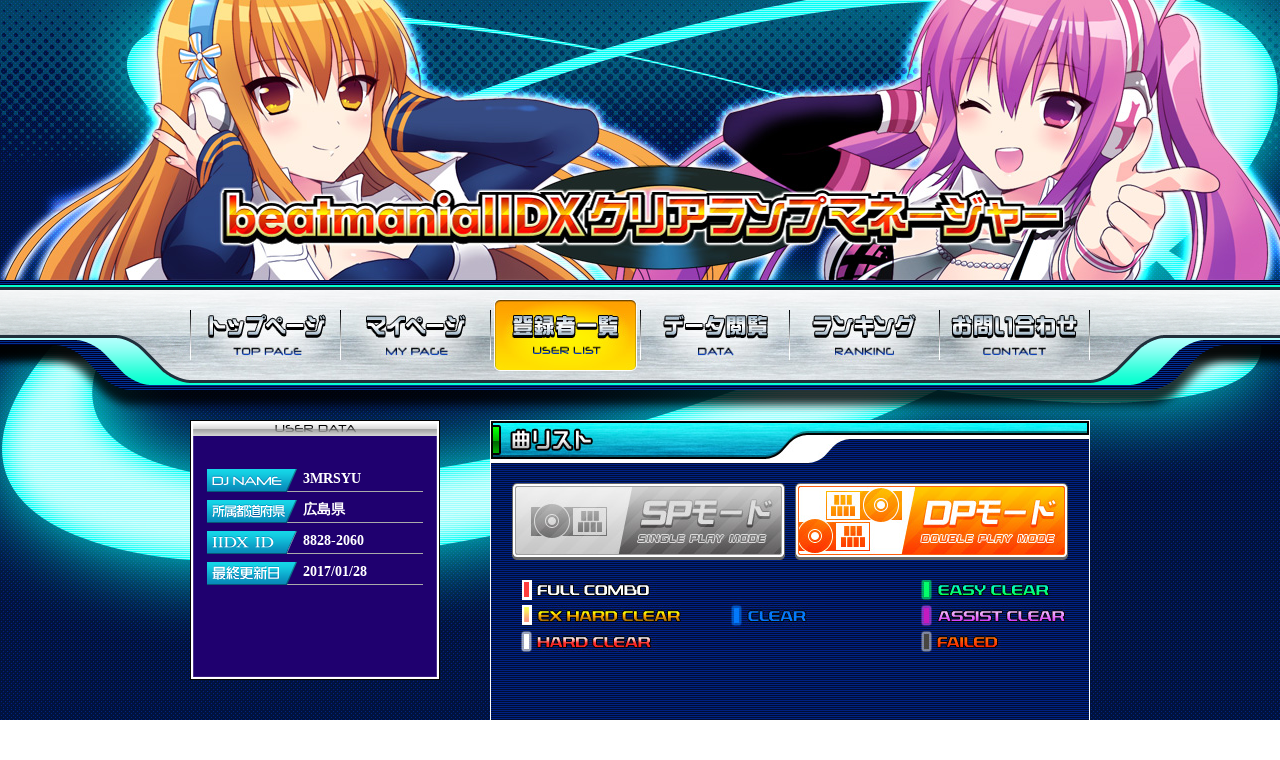

--- FILE ---
content_type: text/html; charset=UTF-8
request_url: https://beatmania-clearlamp.com/djdata/syuuuuuu/dp/
body_size: 1779
content:
<!DOCTYPE html>
<html lang="ja">
<head>
<meta charset="UTF-8">
<meta name="keywords" content="beatmania,IIDX,マネージャー">
<meta name="description" content="beatmaniaIIDXのクリアランプ管理サイトです。">
<meta name="format-detection" content="telephone=no">

<meta name="twitter:card" content="summary">
<meta name="twitter:site" content="@IIDX_clearlamp">
<meta name="twitter:title" content="beatmaniaIIDXクリアランプマネージャー">
<meta name="twitter:description" content="beatmaniaIIDXのクリアランプ管理サイトです。">
<meta name="twitter:image" content="http://beatmania-clearlamp.com/common/img/twitter_card.png">

<title>DJ 3MRSYU | beatmaniaIIDXクリアランプマネージャー</title>
<meta name="twitter:title" content="DJ 3MRSYU | beatmaniaIIDXクリアランプマネージャー"><script type="text/javascript" src="/common/js/jquery.js"></script>
<script type="text/javascript" src="/common/js/lightbox/js/lightbox.js"></script>
<script type="text/javascript" src="/common/js/common.js?version=20191119"></script>
<!--[if lte IE 8]>
<script type="text/javascript" src="/common/js/html5.js"></script>
<![endif]-->
<link rel="shortcut icon" href="/common/img/favicon.ico" type="image/gif">
<link rel="stylesheet" type="text/css" href="/common/js/lightbox/css/lightbox.css">
<link rel="stylesheet" type="text/css" href="/common/css/reset.css">
<link rel="stylesheet" type="text/css" href="/common/css/default.css">
<link rel="stylesheet" type="text/css" href="/common/css/common.css?version=20191120">

<!-- Google tag (gtag.js) -->
<script async src="https://www.googletagmanager.com/gtag/js?id=G-NTGKJXV98Q"></script>
<script>
  window.dataLayer = window.dataLayer || [];
  function gtag(){dataLayer.push(arguments);}
  gtag('js', new Date());

  gtag('config', 'G-NTGKJXV98Q');
</script>

</head>
<body id="data">
<div id="page">
	<div id="container">
		<header>
			<div class="logo">beatmaniaIIDXクリアランプマネージャー</div>			<nav>
				<ul class="clearfix">
				    <li class="index"><a href="/">トップページ</a></li>
				    				    <li class="mypage"><a href="#">マイページ</a></li>				    <li class="data"><a href="/djdata/">登録者一覧</a></li>
				    <li class="musicdata"><a href="/musicdata/">データ閲覧</a></li>
				    <li class="ranking"><a href="/ranking/">ランキング</a></li>
				    <li class="contact"><a href="/contact/">お問い合わせ</a></li>
				</ul>
			</nav>
		</header>
				<div id="wrapper" class="clearfix">
			<aside>
								<div id="login" class="inspection">
					<h3><img src="/common/img/head_login.png" alt="USER DATA"></h3>
					<dl class="djname clearfix">
						<dt><img src="/common/img/head_login-name.png" alt="DJ NAME"></dt>
						<dd>3MRSYU</dd>
						
					</dl>
					<dl class="prefectures clearfix">
						<dt><img src="/common/img/head_login-prefectures.png" alt="所属都道府県"></dt>
						<dd>広島県</dd>
					</dl>
					<dl class="iidxId clearfix">
					    <dt><img src="/common/img/head_login-iidxid.png" alt="IIDX ID"></dt>
						<dd>8828-2060</dd>
					</dl>
					<dl class="lastupdate clearfix">
					    <dt><img src="/common/img/head_login-lastupdate.png" alt="最終更新日"></dt>
						<dd>2017/01/28</dd>
					</dl>
				</div>

			</aside>
			<div id="main">
				<div id="layout">
					<h1><img src="/common/img/head_data.jpg" alt="曲リスト"></h1>
					<div class="sample"><img src="/common/img/pic_mypage-sample.jpg" alt=""></div>
					
					<div id="playChange" class="dp">
	<div class="sp"><a href="/djdata/syuuuuuu/sp/"><img src="/common/img/btn_mypage-sp.jpg" alt="SPモード" class="jshover"></a></div>
<div class="dp"><img src="/common/img/btn_mypage-dp_on.jpg" alt="DPモード"></div></div>

<div class="fcSample"><img src="/common/img/sample_fc.gif" alt=""></div>
<div class="exSample"><img src="/common/img/sample_ex.gif" alt=""></div>

	<div class="advertise">
		<script type="text/javascript"><!--
		google_ad_client = "ca-pub-2711536625630516";
		/* クリアランプマネージャー用（468px） */
		google_ad_slot = "7368303936";
		google_ad_width = 468;
		google_ad_height = 60;
		//-->
		</script>
		<script type="text/javascript"
		src="http://pagead2.googlesyndication.com/pagead/show_ads.js">
		</script>
	</div>

					
				</div>
			</div>
		</div>
						<footer>
			<div class="fixed">
								
			</div>
			<nav>
				<ul class="clearfix">
				    <li><a href="/">トップ</a></li>
				    <li><a href="/djdata/">登録者一覧</a></li>
				    <li><a href="/ranking/">ランキング</a></li>
				    <li><a href="/contact/">お問い合わせ</a></li>
				    <!--li><a href="/reminder/">パスワード再発行</a></li-->
				    <li><a href="/remove/">アカウント削除</a></li>
				    <li><a href="/terms/">利用規約</a></li>
				</ul>
			</nav>
			<div class="layout">
				<small><img src="/common/img/txt_footer.png" alt="Copyright(C)?2012?BeatmaniaIIDXクリアランプマネージャー?All?Rights?Reserved."></small>
			</div>
		</footer>
	</div>
</div>
</body>
</html>

--- FILE ---
content_type: text/css
request_url: https://beatmania-clearlamp.com/common/css/reset.css
body_size: 862
content:
@charset "Shift-JIS";
/*------------------------------------------------------------------------------
	Reset Default CSS
------------------------------------------------------------------------------*/

/*
YUI Reset.css
Copyright (c) 2008, Yahoo! Inc. All rights reserved.
Code licensed under the BSD License:
http://developer.yahoo.net/yui/license.txt
version: 2.5.2
*/
html {
	color: #444;
	background: #fff;
}
body,
div,
dl, dt, dd, ul, ol, li,
h1, h2, h3, h4, h5, h6,
pre, code,
form, fieldset, legend, input, textarea,
p, blockquote,
th, td {
	margin: 0;
	padding: 0;
}
table {
	border-collapse: collapse;
	border-spacing: 0;
}
fieldset, img {	border: 0;}
address, caption, cite, code, dfn, th, var {
	font-style: normal;
	font-weight: normal;
}
em, strong {
	font-style: normal;
	font-weight: bold;
}
li {	list-style: none;}
caption, th {	text-align: left;}
h1, h2, h3, h4, h5, h6 {
	font-weight: normal;
	font-size: 100%;
}
q:before, q:after {	content: '';}
abbr, acronym {
	border: 0;
	font-variant: normal;
}
/* to preserve line-height and selector appearance */
sup {	vertical-align: text-top;}
sub {	vertical-align: text-bottom;}
input, textarea, select {
	font-family: inherit;
	font-weight: inherit;
	font-size: inherit;
}
/*to enable resizing for IE*/
input, textarea, select {	*font-size: 100%;}
/*because legend doesn't inherit in IE */
legend {	color: #000;}


/*
YUI fonts.css
Copyright (c) 2008, Yahoo! Inc. All rights reserved.
Code licensed under the BSD License:
http://developer.yahoo.net/yui/license.txt
version: 2.5.2
*/
/**
 * Percents could work for IE, but for backCompat purposes, we are using keywords.
 * x-small is for IE6/7 quirks mode.
 */
body {
	font: 13px/1.616 ',l,r ,ofSfVfbfN', arial, helvetica, clean, sans-serif;
	*font-size: small;
	*font: x-small;
}
table {
	font-size: inherit;
	font: 100%;
}
/**
 * Bump up IE to get to 13px equivalent
 */
pre, code, kbd, samp, tt {
	line-height: 100%;
	font-family: monospace;
	*font-size: 108%;
}


--- FILE ---
content_type: text/css
request_url: https://beatmania-clearlamp.com/common/css/common.css?version=20191120
body_size: 9608
content:
@charset "UTF-8";

/* ************************************************ */
/*                      新要素						*/
/* ************************************************ */

header,footer,nav,section,articel,aside,hgroup,section {
	display: block;
}


/* ************************************************ */
/*                      クラス						*/
/* ************************************************ */

.clr{	clear: both;}
.clearfix:after{
	display: block;
	clear: both;
	height: 0;
	content: "";
}
* html .clearfix { display: inline-block; }
/* no ie mac \*/
* html .clearfix { height: 1%; }
.clearfix { display: block; }
/* */
*:first-child+html .clearfix { min-height: 1px; }



/* ************************************************ */
/*                     common                       */
/* ************************************************ */

body {	background: url(/common/img/bg_body.png) left top repeat;}
#page {	background: url(/common/img/bg_page.png) left bottom repeat-x;}
#container {	background: url(/common/img/bg_container.jpg) center top no-repeat;}
header {
	margin-bottom: 5px;
	height: 415px;
	background: url(/common/img/bg_header.png) 0 280px repeat-x;
}
header h1,
header .logo {
	margin: 0 auto;
	width: 900px;
	height: 280px;
	background: url(/common/img/head_header.jpg) left top no-repeat;
	text-indent: -99999em;
}
header nav {
	height: 135px;
	background: url(/common/img/bg_nav.png) center top no-repeat;
}
header nav ul {
	margin: 0 auto;
	padding-top: 10px;
	width: 900px;
}
header nav ul li {
	float: left;
	width: 150px;
	height: 90px;
	text-indent: -99999em;
}
header nav ul li.index 		{	background: url(/common/img/nav_top_on.jpg) left top no-repeat;}
header nav ul li.mypage 	{	background: url(/common/img/nav_mypage_on.jpg) left top no-repeat;}
header nav ul li.data		{	background: url(/common/img/nav_data_on.jpg) left top no-repeat;}
header nav ul li.musicdata	{	background: url(/common/img/nav_musicdata_on.jpg) left top no-repeat;}
header nav ul li.ranking 	{	background: url(/common/img/nav_ranking_on.jpg) left top no-repeat;} /* 実装まで */
header nav ul li.contact 	{	background: url(/common/img/nav_contact_on.jpg) left top no-repeat;}
header nav ul li a {
	width: 150px;
	height: 90px;
	display: block;
}
header nav ul li.index a	{	background: url(/common/img/nav_top.jpg) left top no-repeat;}
header nav ul li.mypage a	{	background: url(/common/img/nav_mypage.jpg) left top no-repeat;}
header nav ul li.data a		{	background: url(/common/img/nav_data.jpg) left top no-repeat;}
header nav ul li.musicdata a{	background: url(/common/img/nav_musicdata.jpg) left top no-repeat;}
header nav ul li.ranking a 	{	background: url(/common/img/nav_ranking.jpg) left top no-repeat;}
header nav ul li.contact a	{	background: url(/common/img/nav_contact.jpg) left top no-repeat;}
header nav ul li a:hover {	background: none;}
#index nav ul li.index a,
#mypage nav ul li.mypage a,
#data nav ul li.data a,
#musicdata nav ul li.musicdata a,
#ranking nav ul li.ranking a,
#contact nav ul li.contact a {	background: none;}

/* 管理者用リンク */
#adminLink {
	padding: 5px 10px;
	border-radius: 5px;
	-webkit-border-radius: 5px;
	-moz-border-radius: 5px;
	display: inline-block;
	position: absolute;
	top: 5px;
	right: 5px;
	color: #fff;
	background-color: #000;
	font-size: 12px;
	text-decoration: none;
	opacity: 0.9;
}
#wrapper {
	margin: 0 auto;
	width: 900px;
}
#wrapper #main {
	float: right;
	width: 600px;
}
#wrapper aside {
	float: left;
	width: 250px;
}
#wrapper aside #entry {
	margin-bottom: 30px;
	position: relative;
	height: 305px;
	background: url(/common/img/bg_entry.png) left top no-repeat;
}
#wrapper aside #entry .newEntry h4 {
	position: absolute;
	top: 38px;
	left: 16px;
}
#wrapper aside #entry .newEntry a.btn {
	display: block;
	position: absolute;
	top: 63px;
	left: 17px;
}
#wrapper aside #entry .login h4 {
	position: absolute;
	top: 130px;
	left: 17px;
}
#wrapper aside #entry .login .inputId p {
	position: absolute;
	top: 168px;
	left: 33px;
}
#wrapper aside #entry .login .inputId input {
	border: 1px solid #abadb3;
	display: block;
	position: absolute;
	top: 164px;
	left: 100px;
	width: 115px;
	height: 20px;
}
#wrapper aside #entry .login .inputPw p {
	position: absolute;
	top: 200px;
	left: 33px;
}
#wrapper aside #entry .login .inputPw input {
	border: 1px solid #abadb3;
	display: block;
	position: absolute;
	top: 196px;
	left: 100px;
	width: 115px;
	height: 20px;
}
#wrapper aside #entry .login input.btn{
	display: block;
	position: absolute;
	top: 239px;
	left: 17px;
}
#wrapper aside #entry .login .reminder {
	position: absolute;
	top: 280px;
	left: 58px;
	font-size: 12px;
}
#wrapper aside #entry .login .reminder a {	color: #fff;}
#wrapper aside #login {
	margin-bottom: 30px;
	padding-bottom: 30px;
	position: relative;
	min-height: 230px;
	background: url(/common/img/bg_login.png) left bottom no-repeat;
}
#wrapper aside #login.inspection {	background: url(/common/img/bg_login-inspection.png) left bottom no-repeat;}
#wrapper aside #login h3 {	margin-bottom: 30px;}
#wrapper aside #login dl {
	padding: 0 0 8px 17px;
	width: 216px;
	height: 23px;
}
#wrapper aside #login dl dt {
	float: left;
	width: 90px;
}
#wrapper aside #login dl dd {
	padding: 2px 0 0 6px;
	border-bottom: 1px solid #aaa;
	float: right;
	width: 120px;
	height: 20px;
	color: #fff;
	font-weight: bold;
	font-size: 14px;
}
#wrapper aside #login .csv {
	margin: 0;
	padding: 22px 0 11px 17px;
	height: 28px;
}
#wrapper aside #login .config {
	margin: 0;
	padding: 0 0 11px 17px;
	height: 28px;
}
#wrapper aside #login .twitter a {
	color: #fff;
	text-decoration: none;
}
#wrapper aside #login .twitter a:hover {	text-decoration: underline;}
#wrapper aside #login #stageId {	display: none;}
#wrapper aside #login .logout {
	margin: 0;
	padding: 0 0 2px 17px;
	height: 28px;
}
#wrapper aside #rivalList {
	margin-bottom: 30px;
	position: relative;
	min-height: 50px;
	background: url(/common/img/bg_rival.png) left bottom no-repeat;
}
#wrapper aside #rivalList h3 {	margin-bottom: 20px;}
#wrapper aside #rivalList ul {
	padding: 0 17px 30px;
}
#wrapper aside #rivalList ul li {	margin-bottom: 2px;}
#wrapper aside #rivalList ul li a {
	padding: 6px 25px 0 44px;
	display: block;
	color: #fff;
	width: 147px;
	height: 22px;
	background: url(/common/img/bg_rival-list.png) left top no-repeat;
	font-weight: bold;
	font-size: 14px;
	text-decoration: none;
}
#wrapper aside #rivalList ul li a:hover {	background: url(/common/img/bg_rival-list_on.png) left top no-repeat;}
#wrapper aside #rivalList #compareFunction {	display: none;}
#wrapper aside .banner {	margin-bottom: 20px;}
footer {
	padding-top: 35px;
	background: url(/common/img/bg_footer.png) left 65px repeat-x;
}
footer .fixed {
	padding: 6px 20px;
	border-top: 1px solid #fff;
	display: none;
	position: fixed;
	bottom: 0;
	left: 0;
	width: 100%;
	height: 16px;
 	color: #fff;
 	overflow: hidden;
	background: -moz-linear-gradient(center top, #000,#888);
	background: -webkit-gradient(linear, center top, center bottom, from(#000),to(#888));
	text-shadow: 2px 2px 3px #ccc;
	z-index: 99;
}
footer .fixed .entry li {
	display: none;
	position: relative;
	left: 2000px;
}
footer .fixed .item h4 {	font-weight: bold;}
footer .update .itemList {	width: 1000px;}
footer .fixed .itemList span {	margin-right: 10px;}
footer .fixed .itemList a {	color: #fff;}
footer .news h4 {
	color: #fff881;
	width: 150px;
}
footer .news .itemList {	margin: -1.2em 0 0 150px;}
footer .update h4 {
	color: #ffa2a9;
	width: 250px;
}
footer .update .itemList {	margin: -1.2em 0 0 250px;}

	


footer nav {
	margin: 0 auto;
	width: 900px;
	height: 30px;
}
footer nav ul {	padding-left: 96px;}
footer nav ul li {
	margin-right: 20px;
	padding-right: 20px;
	border-right: 1px solid #fff;
	float: left;
}
footer nav ul li:last-child {
	padding: 0;
	border: none;
}
footer nav ul li a {	color: #fff;}
footer nav ul li a:link,
footer nav ul li a:visited {	text-decoration: none;}
footer nav ul li a:hover {	text-decoration: underline;}
footer .layout {	background: url(/common/img/bg_footer-layout.png) center top no-repeat;}
footer .layout small {
	margin: 0 auto;
	display: block;
	width: 900px;
	height: 69px;
}

/* ************************************************ */
/*                     index	                    */
/* ************************************************ */

#index #main #count {
	margin-bottom: 10px;
	position: relative;
	height: 40px;
	background: url(/img/bg_count.png) left top no-repeat;
}
#index #main #count h2 {
	position: absolute;
	top: 10px;
	left: 25px;
}
#index #main #count p {
	position: absolute;
	top: 3px;
	left: 160px;
	width: 100px;
	height: 22px;
	color: #ffba00;
	font-weight: bold;
	font-size: 20px;
	text-align: right;
}
#index #main #count p img {	vertical-align: -5px;}
#index #main #count ul.social .tw {
	position: absolute;
	top: 10px;
	left: 352px;
}
#index #main #count ul.social .fb {
	position: absolute;
	top: 10px;
	left: 463px;
}
#index #main #about {
	margin-bottom: 30px;
	background: url(/img/bg_about.png) left bottom no-repeat;
}
#index #main #about a {	color: #ffd52e;}
#index #main #about p {
	padding: 25px 35px 35px;
 	line-height: 2;
 	color: #fff;
 	font-size: 14px;
}
#index #main #about p em {	color: #68d2fe;}
#index #main #history {
	margin-bottom: 30px;
	position: relative;
	height: 252px;
	background: url(/img/bg_history.jpg) left bottom no-repeat;
}
#index #main #history h2 {	margin-bottom: 16px;}
#index #main #history .line {
	margin: 0 auto;
	padding-top: 14px;
	width: 556px;
	height: 136px;
 	background-color: #000e38;
 	overflow-y: scroll;
}
#index #main #history .line ul {	padding: 14px 20px 0;}
#index #main #history .line ul li {
  	line-height: 2;
	color: #fff;
 	font-size: 14px;
}
#index #main #history .line ul li.new {
	color: #ff4267;
	font-weight: bold;
}
#index #main #history .line dl {
	padding: 0 20px;
  	line-height: 2;
	color: #fff;
 	font-size: 14px;
}
.clearfix:after{
	display: block;
	clear: both;
	height: 0;
	content: "";
}
* html #index #main #history .line dl { display: inline-block; }
/* no ie mac \*/
* html #index #main #history .line dl { height: 1%; }
#index #main #history .line dl { display: block; }
/* */
*:first-child+html #index #main #history .line dl { min-height: 1px; }
#index #main #history .line dl.new {
	color: #ff4267;
	font-weight: bold;
}
#index #main #history .line dl dt {
	float: left;
	width: 75px;
}
#index #main #history .line dl dd {
	float: left;
	width: 424px;
}
#index #main #history .line dl.new dt {	width: 90px;}
#index #main #history .line dl.new dd {	width: 409px;}
#index #main #history .line ul li a,
#index #main #history .line dl dd a {	color: #ffb821;}
#index #main #twitter {	margin-bottom: 30px;}

/* ************************************************ */
/*                     entry	                    */
/* ************************************************ */

#entry #wrapper {
	margin-bottom: 350px;
	width: 600px;
	font-size: 0;
}
#entry #wrapper form {
	padding: 29px 0 34px;
 	color: #fff;
	background: url(/common/img/bg_form.png) left bottom no-repeat;
}
#entry #wrapper dl {
	padding: 0 158px 15px 34px;
	font-size: 14px;
}
#entry #wrapper dl dt {
	padding-top: 5px;
	float: left;
	width: 120px;
	font-weight: bold;
}
#entry #wrapper dl dd {
	float: right;
	width: 284px;
}
#entry #wrapper dl dd input {
	margin-bottom: 5px;
	border: 1px solid #dbdfe6;
	border-radius: 3px;
	display: block;
	width: 282px;
	height: 24px;
 	color: #000;
}
#entry #wrapper dl dd .attention { 	font-size: 12px;}
#entry #wrapper dl dd .error {
	margin-bottom: 5px;
	display: block;
 	color: #f00;
 	font-weight: bold;
 	font-size: 12px;
}
#entry #wrapper p {
	margin: 0 auto;
	padding-top: 20px;
	border-top: 1px dotted #fff;
	width: 532px;
	text-align: center;
}
#entry #wrapper p span {
	margin-bottom: 20px;
	display: block;
	font-size: 12px;
	
}
#entry #wrapper .complete {
	padding: 50px 0;
	line-height: 1.616;
	font-size: 16px;
	text-align: center;
}
#entry #wrapper .complete a {	color: #ffb821;}
#entry #wrapper a {	color: #ffb821;}










/* ************************************************ */
/*                     config	                    */
/* ************************************************ */

#config #wrapper {
	margin-bottom: 350px;
	width: 600px;
	font-size: 0;
}
#config #wrapper .login {
	padding: 0;
	border: none;
	font-size: 12px;
}
#config #wrapper form {
	padding: 29px 0 34px;
 	color: #fff;
	background: url(/common/img/bg_form.png) left bottom no-repeat;
}
#config #wrapper dl {
	padding: 0 158px 15px 34px;
	font-size: 14px;
}
#config #wrapper dl dt {
	padding-top: 5px;
	float: left;
	width: 120px;
	font-weight: bold;
}
#config #wrapper dl dd {
	float: right;
	width: 284px;
}
#config #wrapper dl.long {
	padding-right: 58px;
	line-height: 1.616;
}
#config #wrapper dl.long dd {	width: 384px;}
#config #wrapper dl dd .iidxid {
	margin-bottom: 5px;
	padding: 3px;
	width: 60px;
}
#config #wrapper dl dd input.txt {
	margin-bottom: 5px;
	border: 1px solid #dbdfe6;
	border-radius: 3px;
	display: block;
	width: 282px;
	height: 24px;
 	color: #000;
}#config #wrapper dl.folder dd label {
	display: inline-block;
	width: 30px;
}
#config #wrapper dl.folder dd label.normal {
	display: inline-block;
	color: #0ed5f3;
	width: 100px;
}
#config #wrapper dl.folder dd label.hyper {
	display: inline-block;
	color: #fcbb3f;
	width: 100px;
}
#config #wrapper dl.folder dd label.another {
	display: inline-block;
	color: #e80342;
	width: 100px;
}
#config #wrapper dl.folder dd label.fc {
	display: inline-block;
	width: 100px;
}
#config #wrapper dl.folder dd .line02 {
	position: relative;
	top: 12px;
	vertical-align: top;
}
#config #wrapper dl dd .attention { 	font-size: 12px;}
#config #wrapper dl dd .error {
	margin-bottom: 5px;
	display: block;
 	color: #f00;
 	font-weight: bold;
 	font-size: 12px;
}
#config #wrapper dl.twitter {	position: relative;}
#config #wrapper dl.twitter select {
	padding: 5px;
	border: none;
	border-radius: 3px;
	position: absolute;
	top: -1px;
	right: 75px;
	font-size: 12px;
}
#config #wrapper dl.rival dd .person .remove {
	margin-left: 5px;
	padding: 2px;
}
#config #wrapper dl dd .stageAchieve {	padding-left: 10px;}
#config #wrapper dl.sync {	margin-bottom: 20px;}
#config #wrapper dl.rival dd input.searchTerm {	padding: 3px;}
#config #wrapper dl.rival dd input.btn {	padding: 2px;}
#config #wrapper dl.rival dd .searchResult {
	margin-top: 5px;
	padding: 5px;
	display: none;
	width: 330px;
	height: 140px;
	line-height: 1.5;
	overflow-y: scroll;
 	color: #000;
	background: #fff;
}
#config #wrapper dl.rival dd .searchResult a {	color: #ef7419;}


#config #wrapper p {
	margin: 0 auto;
	padding-top: 30px;
	border-top: 1px dotted #fff;
	width: 532px;
	text-align: center;
}
#config #wrapper a {	color: #ffb821;}
#config #wrapper .complete {
	padding: 50px 0;
	line-height: 1.616;
	font-size: 16px;
	text-align: center;
}
#config #wrapper .complete a {	color: #ffb821;}



/* ************************************************ */
/*                     mypage	                    */
/* ************************************************ */
#mypage #container {	background: url(/common/img/bg_container_02.jpg) center top no-repeat;}
#mypage header .logo {	background: url(/common/img/head_header_02.jpg) left top no-repeat;}
#mypage #wrapper {	margin-bottom: 200px;}
#mypage #wrapper #main {	background: url(/common/img/bg_data.png) left top repeat-y;}
#mypage #wrapper #main #layout {
	min-height: 400px;
	position: relative;
	padding-bottom: 45px;
	background: url(/common/img/bg_data-bot.jpg) left bottom no-repeat;
}
#mypage #wrapper #main #layout .sample {
	margin-bottom: 19px;
	padding: 114px 0 0 23px;
}
#mypage #wrapper #main #layout .twitter {
	position: absolute;
	top: 32px;
	left: 506px;
	width: 70px;
	height: 25px;
}
#mypage #wrapper #main #layout .fcSample {
	position: absolute;
	top: 160px;
	left: 32px;
}
#mypage #wrapper #main #layout .exSample {
	position: absolute;
	top: 185px;
	left: 32px;
}
#mypage #wrapper #main #layout .advertise {
	position: absolute;
	bottom: -80px;
	left: 0;
	width: 600px;
	height: 60px;
}
#mypage #wrapper #main #layout #playChange .sp {
	position: absolute;
	top: 63px;
	left: 22px;
}
#mypage #wrapper #main #layout #playChange .dp {
	position: absolute;
	top: 63px;
	left: 305px;
}
#mypage #wrapper #main #layout h2 {
	margin: 4px 0 0 23px;
	width: 555px;
	cursor: pointer;
}
#mypage #wrapper #main #layout .list {
	margin-left: 23px;
	padding: 20px 0 20px 21px;
	display: none;
	position: relative;
	width: 535px;
	color: #fff;
	background-color: #000;
}
#mypage #wrapper #main #layout .list .statistics {
	position: absolute;
	top: 20px;
	left: -140px;
	border-collapse:collapse;
	border: 1px solid #fff;
	background-color: #1b2339;
	width: 140px;
	z-index: 99;
}
#mypage #wrapper #main #layout .list .statistics th {
	padding: 4px 2px 2px 4px;
	border: 1px dotted #999;
	vertical-align:top;
	color: #fff;
	background-color:#00123e;
	font-weight: bold;
	text-align: center;
	white-space: nowrap;
}
#mypage #wrapper #main #layout .list .statistics tr:nth-of-type(1) th { 	color:#429dfb;}
#mypage #wrapper #main #layout .list .statistics tr:nth-of-type(2) th { 	color:#ffec15;}
#mypage #wrapper #main #layout .list .statistics tr:nth-of-type(3) th { 	color:#fff;}
#mypage #wrapper #main #layout .list .statistics tr:nth-of-type(4) th { 	color:#fb6a22;}
#mypage #wrapper #main #layout .list .statistics tr:nth-of-type(5) th { 	color:#00ff69;}
#mypage #wrapper #main #layout .list .statistics tr:nth-of-type(6) th { 	color:#fc4ee5;}
#mypage #wrapper #main #layout .list .statistics tr:nth-of-type(7) th { 	color:#bac2ff;}
#mypage #wrapper #main #layout .list .statistics tr:nth-of-type(8) th { 	color:#8b91a2;}
#mypage #wrapper #main #layout .list .statistics td {
	padding: 4px 10px;
	border: 1px dotted #999;
	width: 20px;
	color: #fff;
	text-align: center;
}


#mypage #wrapper #main #layout .rivalData {
	border: 1px solid #fff;
	border-collapse:collapse;
	position: absolute;
	top: 20px;
	left: -249px;
	background-color: #1b2339;
	width: 250px;
	z-index: 100;
}
#mypage #wrapper #main #layout .rivalData th {
	padding: 4px 2px 2px 4px;
	border: 1px dotted #999;
	vertical-align:top;
	color: #000;
	background: -moz-linear-gradient(center top, #fff,#eee);
	background: -webkit-gradient(linear, center top, center bottom, from(#ddd),to(#fff));
	font-weight: bold;
	text-align: left;
	white-space: nowrap;
}
#mypage #wrapper #main #layout .rivalData td {
	padding: 4px 10px;
	border: 1px dotted #999;
	width: 45%;
	color: #fff;
	text-align: left;
}
#mypage #wrapper #main #layout .rivalData td span {	font-weight: bold;}
#mypage #wrapper #main #layout .rivalData td .fc { 	color:#429dfb;}
#mypage #wrapper #main #layout .rivalData td .ex { 	color:#ffec15;}
#mypage #wrapper #main #layout .rivalData td .ha { 	color:#fff;}
#mypage #wrapper #main #layout .rivalData td .cl { 	color:#fb6a22;}
#mypage #wrapper #main #layout .rivalData td .ea { 	color:#00ff69;}
#mypage #wrapper #main #layout .rivalData td .as { 	color:#fc4ee5;}
#mypage #wrapper #main #layout .rivalData td .fa { 	color:#bac2ff;}
#mypage #wrapper #main #layout .rivalData td .no { 	color:#8b91a2;}





#mypage #wrapper #main #layout .list dl.clearfix:after{
	display: block;
	clear: both;
	height: 0;
	content: "";
}
* html #mypage #wrapper #main #layout .list dl.clearfix { display: inline-block; }
/* no ie mac \*/
* html #mypage #wrapper #main #layout .list dl.clearfix { height: 1%; }
.clearfix { display: block; }
/* */
*:first-child+html #mypage #wrapper #main #layout .list dl.clearfix { min-height: 1px; }
#mypage #wrapper #main #layout .list dl {
	margin-bottom: 3px;
	width: 534px;
	height: 30px;
	overflow: hidden;
	background: url(/common/img/bg_mypage-music.png) left top no-repeat;
}
#mypage #wrapper #main #layout .list dl dt {
	float: left;
	width: 14px;
	height: 21px;
 	background-position: 1px 1px;
 	background-repeat: no-repeat;
 	text-indent: -99999em;
}
#mypage #wrapper #main #layout .list dl dt.FC {	background-image: url(/common/img/bg_mypage-lamp-fc.gif);}
#mypage #wrapper #main #layout .list dl dt.EX {	background-image: url(/common/img/bg_mypage-lamp-ex.gif);}
#mypage #wrapper #main #layout .list dl dt.H {	background-image: url(/common/img/bg_mypage-lamp-h.png);}
#mypage #wrapper #main #layout .list dl dt.C {	background-image: url(/common/img/bg_mypage-lamp-c_n.png);}
#mypage #wrapper #main #layout .list dl dt.E {	background-image: url(/common/img/bg_mypage-lamp-e.png);}
#mypage #wrapper #main #layout .list dl dt.A {	background-image: url(/common/img/bg_mypage-lamp-a.png);}
#mypage #wrapper #main #layout .list dl dt.F {	background-image: url(/common/img/bg_mypage-lamp-f.png);}
#mypage #wrapper #main #layout .list dl dt.NO {	background: none;}
#mypage #wrapper #main #layout .list dl dd.level {
	float: left;
	width: 35px;
	height: 23px;
 	background-position: 0 7px;
 	background-repeat: no-repeat;
 	text-indent: -99999em;
}
#mypage #wrapper #main #layout .list dl.beginner dd.l1 {	background-image: url(/common/img/txt_mypage-beginner-l01.png);}
#mypage #wrapper #main #layout .list dl.beginner dd.l2 {	background-image: url(/common/img/txt_mypage-beginner-l02.png);}
#mypage #wrapper #main #layout .list dl.beginner dd.l3 {	background-image: url(/common/img/txt_mypage-beginner-l03.png);}
#mypage #wrapper #main #layout .list dl.beginner dd.l4 {	background-image: url(/common/img/txt_mypage-beginner-l04.png);}
#mypage #wrapper #main #layout .list dl.normal dd.l1 {	background-image: url(/common/img/txt_mypage-normal-l01.png);}
#mypage #wrapper #main #layout .list dl.normal dd.l2 {	background-image: url(/common/img/txt_mypage-normal-l02.png);}
#mypage #wrapper #main #layout .list dl.normal dd.l3 {	background-image: url(/common/img/txt_mypage-normal-l03.png);}
#mypage #wrapper #main #layout .list dl.normal dd.l4 {	background-image: url(/common/img/txt_mypage-normal-l04.png);}
#mypage #wrapper #main #layout .list dl.normal dd.l5 {	background-image: url(/common/img/txt_mypage-normal-l05.png);}
#mypage #wrapper #main #layout .list dl.normal dd.l6 {	background-image: url(/common/img/txt_mypage-normal-l06.png);}
#mypage #wrapper #main #layout .list dl.normal dd.l7 {	background-image: url(/common/img/txt_mypage-normal-l07.png);}
#mypage #wrapper #main #layout .list dl.normal dd.l8 {	background-image: url(/common/img/txt_mypage-normal-l08.png);}
#mypage #wrapper #main #layout .list dl.normal dd.l9 {	background-image: url(/common/img/txt_mypage-normal-l09.png);}
#mypage #wrapper #main #layout .list dl.normal dd.l10 {	background-image: url(/common/img/txt_mypage-normal-l10.png);}
#mypage #wrapper #main #layout .list dl.normal dd.l11 {	background-image: url(/common/img/txt_mypage-normal-l11.png);}
#mypage #wrapper #main #layout .list dl.normal dd.l12 {	background-image: url(/common/img/txt_mypage-normal-l12.png);}
#mypage #wrapper #main #layout .list dl.hyper dd.l1 {	background-image: url(/common/img/txt_mypage-hyper-l01.png);}
#mypage #wrapper #main #layout .list dl.hyper dd.l2 {	background-image: url(/common/img/txt_mypage-hyper-l02.png);}
#mypage #wrapper #main #layout .list dl.hyper dd.l3 {	background-image: url(/common/img/txt_mypage-hyper-l03.png);}
#mypage #wrapper #main #layout .list dl.hyper dd.l4 {	background-image: url(/common/img/txt_mypage-hyper-l04.png);}
#mypage #wrapper #main #layout .list dl.hyper dd.l5 {	background-image: url(/common/img/txt_mypage-hyper-l05.png);}
#mypage #wrapper #main #layout .list dl.hyper dd.l6 {	background-image: url(/common/img/txt_mypage-hyper-l06.png);}
#mypage #wrapper #main #layout .list dl.hyper dd.l7 {	background-image: url(/common/img/txt_mypage-hyper-l07.png);}
#mypage #wrapper #main #layout .list dl.hyper dd.l8 {	background-image: url(/common/img/txt_mypage-hyper-l08.png);}
#mypage #wrapper #main #layout .list dl.hyper dd.l9 {	background-image: url(/common/img/txt_mypage-hyper-l09.png);}
#mypage #wrapper #main #layout .list dl.hyper dd.l10 {	background-image: url(/common/img/txt_mypage-hyper-l10.png);}
#mypage #wrapper #main #layout .list dl.hyper dd.l11 {	background-image: url(/common/img/txt_mypage-hyper-l11.png);}
#mypage #wrapper #main #layout .list dl.hyper dd.l12 {	background-image: url(/common/img/txt_mypage-hyper-l12.png);}
#mypage #wrapper #main #layout .list dl.another dd.l1 {	background-image: url(/common/img/txt_mypage-another-l01.png);}
#mypage #wrapper #main #layout .list dl.another dd.l2 {	background-image: url(/common/img/txt_mypage-another-l02.png);}
#mypage #wrapper #main #layout .list dl.another dd.l3 {	background-image: url(/common/img/txt_mypage-another-l03.png);}
#mypage #wrapper #main #layout .list dl.another dd.l4 {	background-image: url(/common/img/txt_mypage-another-l04.png);}
#mypage #wrapper #main #layout .list dl.another dd.l5 {	background-image: url(/common/img/txt_mypage-another-l05.png);}
#mypage #wrapper #main #layout .list dl.another dd.l6 {	background-image: url(/common/img/txt_mypage-another-l06.png);}
#mypage #wrapper #main #layout .list dl.another dd.l7 {	background-image: url(/common/img/txt_mypage-another-l07.png);}
#mypage #wrapper #main #layout .list dl.another dd.l8 {	background-image: url(/common/img/txt_mypage-another-l08.png);}
#mypage #wrapper #main #layout .list dl.another dd.l9 {	background-image: url(/common/img/txt_mypage-another-l09.png);}
#mypage #wrapper #main #layout .list dl.another dd.l10 {	background-image: url(/common/img/txt_mypage-another-l10.png);}
#mypage #wrapper #main #layout .list dl.another dd.l11 {	background-image: url(/common/img/txt_mypage-another-l11.png);}
#mypage #wrapper #main #layout .list dl.another dd.l12 {	background-image: url(/common/img/txt_mypage-another-l12.png);}
#mypage #wrapper #main #layout .list dl.leggendaria {		background: url(/common/img/bg_mypage-music-leggendaria.png) left top no-repeat;}
#mypage #wrapper #main #layout .list dl.leggendaria dd.l9 {	background-image: url(/common/img/txt_mypage-leggendaria-l09.png);}
#mypage #wrapper #main #layout .list dl.leggendaria dd.l10 {	background-image: url(/common/img/txt_mypage-leggendaria-l10.png);}
#mypage #wrapper #main #layout .list dl.leggendaria dd.l11 {	background-image: url(/common/img/txt_mypage-leggendaria-l11.png);}
#mypage #wrapper #main #layout .list dl.leggendaria dd.l12 {	background-image: url(/common/img/txt_mypage-leggendaria-l12.png);}
#mypage #wrapper #main #layout .list dl dd.musicName {
	padding-top: 8px;
	float: left;
	width: 400px;
	font-size: 13px;
}
#mypage #wrapper #main #layout .list dl dd.exe {
	padding-top: 6px;
	float: left;
	width: 50px;
	font-size: 12px;
}
#mypage #wrapper #main #layout .noFolder {
	padding: 100px 0;
	color: #fff;
	text-align: center;
}
#mypage #wrapper #main #layout .noFolder a {	color: #ffd52e;}






/* ************************************************ */
/*                     data  	                    */
/* ************************************************ */

#data #container {	background: url(/common/img/bg_container_03.jpg) center top no-repeat;}
#data header .logo {	background: url(/common/img/head_header_03.jpg) left top no-repeat;}
#data #wrapper {	margin-bottom: 200px;}
#data #wrapper #main {
	background: url(/common/img/bg_data.png) left top repeat-y;
}
#data #wrapper #main #layout {
	min-height: 400px;
	padding-bottom: 45px;
	position: relative;
	background: url(/common/img/bg_data-bot.jpg) left bottom no-repeat;
}
#data #wrapper #main #layout .banner {	margin-bottom: 50px;}
#data #wrapper #main #layout .banner a {
	padding: 10px 20px;
	border: 1px solid #444;
	border: 1px solid #999;
	border-radius: 5px;
	display: block;
	width: 390px;
	color: #fff;
	background: -webkit-gradient(linear, left top, left bottom, color-stop(1.00, #bcf4fd), color-stop(0.75, #87c2fb), color-stop(0.51, #6ba8e4), color-stop(0.50, #8fbff0), color-stop(0.20, #91bae4), color-stop(0.00, #b6e2fd));
	background: -webkit-linear-gradient(top, #b6e2fd 0%, #91bae4 20%, #8fbff0 50%, #6ba8e4 51%, #87c2fb 75%, #bcf4fd 100%);
	background: -moz-linear-gradient(top, #b6e2fd 0%, #91bae4 20%, #8fbff0 50%, #6ba8e4 51%, #87c2fb 75%, #bcf4fd 100%);
	background: -o-linear-gradient(top, #b6e2fd 0%, #91bae4 20%, #8fbff0 50%, #6ba8e4 51%, #87c2fb 75%, #bcf4fd 100%);
	background: -ms-linear-gradient(top, #b6e2fd 0%, #91bae4 20%, #8fbff0 50%, #6ba8e4 51%, #87c2fb 75%, #bcf4fd 100%);
	background: linear-gradient(top, #b6e2fd 0%, #91bae4 20%, #8fbff0 50%, #6ba8e4 51%, #87c2fb 75%, #bcf4fd 100%);
	font-weight: bold;
	font-size: 18px;
	text-decoration: none;
	text-align: center;
	text-shadow: 0 1px 1px rgba(255,255,255,.4);
	-webkit-box-shadow: 1px 1px 4px #999;
}
#data #wrapper #main #layout .banner a:hover {
	background: -webkit-gradient(linear, left top, left bottom, color-stop(1.00, #bcf4fd), color-stop(0.31, #8fbff0), color-stop(0.00, #b6e2fd));
	background: -webkit-linear-gradient(top, #b6e2fd 0%, #8fbff0 31%, #bcf4fd 100%);
	background: -moz-linear-gradient(top, #b6e2fd 0%, #8fbff0 31%, #bcf4fd 100%);
	background: -o-linear-gradient(top, #b6e2fd 0%, #8fbff0 31%, #bcf4fd 100%);
	background: -ms-linear-gradient(top, #b6e2fd 0%, #8fbff0 31%, #bcf4fd 100%);
	background: linear-gradient(top, #b6e2fd 0%, #8fbff0 31%, #bcf4fd 100%);
}
#data #wrapper #main #layout .sample {
	margin-bottom: 19px;
	padding: 114px 0 0 23px;
}
#data #wrapper #main #layout .fcSample {
	position: absolute;
	top: 160px;
	left: 32px;
}
#data #wrapper #main #layout .exSample {
	position: absolute;
	top: 185px;
	left: 32px;
}
#data #wrapper #main #layout .advertise {
	position: absolute;
	bottom: -80px;
	left: 0;
	width: 600px;
	height: 60px;
}
#data #wrapper #main #layout #playChange .sp {
	position: absolute;
	top: 63px;
	left: 22px;
}
#data #wrapper #main #layout #playChange .dp {
	position: absolute;
	top: 63px;
	left: 305px;
}
#data #wrapper #main #layout h2 {
	margin: 4px 0 0 23px;
	width: 555px;
	cursor: pointer;
}
#data #wrapper #main #layout .list {
	margin-left: 23px;
	padding: 20px 0 20px 21px;
	display: none;
	position: relative;
	width: 535px;
	color: #fff;
	background-color: #000;
}
#data #wrapper #main #layout .list .statistics {
	position: absolute;
	top: 20px;
	left: -140px;
	border-collapse:collapse;
	border: 1px solid #fff;
	background-color: #1b2339;
}
#data #wrapper #main #layout .list .statistics th {
	padding: 4px 2px 2px 4px;
	border: 1px dotted #999;
	vertical-align:top;
	color: #fff;
	background-color:#00123e;
	font-weight: bold;
	text-align: center;
	white-space: nowrap;
}
#data #wrapper #main #layout .list .statistics tr:nth-of-type(1) th { 	color:#429dfb;}
#data #wrapper #main #layout .list .statistics tr:nth-of-type(2) th { 	color:#ffec15;}
#data #wrapper #main #layout .list .statistics tr:nth-of-type(3) th { 	color:#fff;}
#data #wrapper #main #layout .list .statistics tr:nth-of-type(4) th { 	color:#fb6a22;}
#data #wrapper #main #layout .list .statistics tr:nth-of-type(5) th { 	color:#00ff69;}
#data #wrapper #main #layout .list .statistics tr:nth-of-type(6) th { 	color:#fc4ee5;}
#data #wrapper #main #layout .list .statistics tr:nth-of-type(7) th { 	color:#bac2ff;}
#data #wrapper #main #layout .list .statistics tr:nth-of-type(8) th { 	color:#8b91a2;}
#data #wrapper #main #layout .list .statistics td {
	padding: 4px 10px;
	border: 1px dotted #999;
	width: 20px;
	color: #fff;
	text-align: center;
}
#data #wrapper #main #layout .list dl.clearfix:after{
	display: block;
	clear: both;
	height: 0;
	content: "";
}
* html #data #wrapper #main #layout .list dl.clearfix { display: inline-block; }
/* no ie mac \*/
* html #data #wrapper #main #layout .list dl.clearfix { height: 1%; }
.clearfix { display: block; }
/* */
*:first-child+html #data #wrapper #main #layout .list dl.clearfix { min-height: 1px; }
#data #wrapper #main #layout .list dl {
	margin-bottom: 3px;
	width: 534px;
	height: 30px;
	overflow: hidden;
	background: url(/common/img/bg_mypage-music.png) left top no-repeat;
}
#data #wrapper #main #layout .list dl dt {
	float: left;
	width: 14px;
	height: 21px;
 	background-position: 1px 1px;
 	background-repeat: no-repeat;
 	text-indent: -99999em;
}
#data #wrapper #main #layout .list dl dt.FC {	background-image: url(/common/img/bg_mypage-lamp-fc.gif);}
#data #wrapper #main #layout .list dl dt.EX {	background-image: url(/common/img/bg_mypage-lamp-ex.gif);}
#data #wrapper #main #layout .list dl dt.H {	background-image: url(/common/img/bg_mypage-lamp-h.png);}
#data #wrapper #main #layout .list dl dt.C {	background-image: url(/common/img/bg_mypage-lamp-c_n.png);}
#data #wrapper #main #layout .list dl dt.E {	background-image: url(/common/img/bg_mypage-lamp-e.png);}
#data #wrapper #main #layout .list dl dt.A {	background-image: url(/common/img/bg_mypage-lamp-a.png);}
#data #wrapper #main #layout .list dl dt.F {	background-image: url(/common/img/bg_mypage-lamp-f.png);}
#data #wrapper #main #layout .list dl dt.NO {	background: none;}
#data #wrapper #main #layout .list dl dd.level {
	float: left;
	width: 35px;
	height: 23px;
 	background-position: 0 7px;
 	background-repeat: no-repeat;
 	text-indent: -99999em;
}
#data #wrapper #main #layout .list dl.beginner dd.l1 {	background-image: url(/common/img/txt_mypage-beginner-l01.png);}
#data #wrapper #main #layout .list dl.beginner dd.l2 {	background-image: url(/common/img/txt_mypage-beginner-l02.png);}
#data #wrapper #main #layout .list dl.beginner dd.l3 {	background-image: url(/common/img/txt_mypage-beginner-l03.png);}
#data #wrapper #main #layout .list dl.beginner dd.l4 {	background-image: url(/common/img/txt_mypage-beginner-l04.png);}
#data #wrapper #main #layout .list dl.normal dd.l1 {	background-image: url(/common/img/txt_mypage-normal-l01.png);}
#data #wrapper #main #layout .list dl.normal dd.l2 {	background-image: url(/common/img/txt_mypage-normal-l02.png);}
#data #wrapper #main #layout .list dl.normal dd.l3 {	background-image: url(/common/img/txt_mypage-normal-l03.png);}
#data #wrapper #main #layout .list dl.normal dd.l4 {	background-image: url(/common/img/txt_mypage-normal-l04.png);}
#data #wrapper #main #layout .list dl.normal dd.l5 {	background-image: url(/common/img/txt_mypage-normal-l05.png);}
#data #wrapper #main #layout .list dl.normal dd.l6 {	background-image: url(/common/img/txt_mypage-normal-l06.png);}
#data #wrapper #main #layout .list dl.normal dd.l7 {	background-image: url(/common/img/txt_mypage-normal-l07.png);}
#data #wrapper #main #layout .list dl.normal dd.l8 {	background-image: url(/common/img/txt_mypage-normal-l08.png);}
#data #wrapper #main #layout .list dl.normal dd.l9 {	background-image: url(/common/img/txt_mypage-normal-l09.png);}
#data #wrapper #main #layout .list dl.normal dd.l10 {	background-image: url(/common/img/txt_mypage-normal-l10.png);}
#data #wrapper #main #layout .list dl.normal dd.l11 {	background-image: url(/common/img/txt_mypage-normal-l11.png);}
#data #wrapper #main #layout .list dl.normal dd.l12 {	background-image: url(/common/img/txt_mypage-normal-l12.png);}
#data #wrapper #main #layout .list dl.hyper dd.l1 {	background-image: url(/common/img/txt_mypage-hyper-l01.png);}
#data #wrapper #main #layout .list dl.hyper dd.l2 {	background-image: url(/common/img/txt_mypage-hyper-l02.png);}
#data #wrapper #main #layout .list dl.hyper dd.l3 {	background-image: url(/common/img/txt_mypage-hyper-l03.png);}
#data #wrapper #main #layout .list dl.hyper dd.l4 {	background-image: url(/common/img/txt_mypage-hyper-l04.png);}
#data #wrapper #main #layout .list dl.hyper dd.l5 {	background-image: url(/common/img/txt_mypage-hyper-l05.png);}
#data #wrapper #main #layout .list dl.hyper dd.l6 {	background-image: url(/common/img/txt_mypage-hyper-l06.png);}
#data #wrapper #main #layout .list dl.hyper dd.l7 {	background-image: url(/common/img/txt_mypage-hyper-l07.png);}
#data #wrapper #main #layout .list dl.hyper dd.l8 {	background-image: url(/common/img/txt_mypage-hyper-l08.png);}
#data #wrapper #main #layout .list dl.hyper dd.l9 {	background-image: url(/common/img/txt_mypage-hyper-l09.png);}
#data #wrapper #main #layout .list dl.hyper dd.l10 {	background-image: url(/common/img/txt_mypage-hyper-l10.png);}
#data #wrapper #main #layout .list dl.hyper dd.l11 {	background-image: url(/common/img/txt_mypage-hyper-l11.png);}
#data #wrapper #main #layout .list dl.hyper dd.l12 {	background-image: url(/common/img/txt_mypage-hyper-l12.png);}
#data #wrapper #main #layout .list dl.another dd.l1 {	background-image: url(/common/img/txt_mypage-another-l01.png);}
#data #wrapper #main #layout .list dl.another dd.l2 {	background-image: url(/common/img/txt_mypage-another-l02.png);}
#data #wrapper #main #layout .list dl.another dd.l3 {	background-image: url(/common/img/txt_mypage-another-l03.png);}
#data #wrapper #main #layout .list dl.another dd.l4 {	background-image: url(/common/img/txt_mypage-another-l04.png);}
#data #wrapper #main #layout .list dl.another dd.l5 {	background-image: url(/common/img/txt_mypage-another-l05.png);}
#data #wrapper #main #layout .list dl.another dd.l6 {	background-image: url(/common/img/txt_mypage-another-l06.png);}
#data #wrapper #main #layout .list dl.another dd.l7 {	background-image: url(/common/img/txt_mypage-another-l07.png);}
#data #wrapper #main #layout .list dl.another dd.l8 {	background-image: url(/common/img/txt_mypage-another-l08.png);}
#data #wrapper #main #layout .list dl.another dd.l9 {	background-image: url(/common/img/txt_mypage-another-l09.png);}
#data #wrapper #main #layout .list dl.another dd.l10 {	background-image: url(/common/img/txt_mypage-another-l10.png);}
#data #wrapper #main #layout .list dl.another dd.l11 {	background-image: url(/common/img/txt_mypage-another-l11.png);}
#data #wrapper #main #layout .list dl.another dd.l12 {	background-image: url(/common/img/txt_mypage-another-l12.png);}
#data #wrapper #main #layout .list dl.leggendaria {		background: url(/common/img/bg_mypage-music-leggendaria.png) left top no-repeat;}
#data #wrapper #main #layout .list dl.leggendaria dd.l9 {	background-image: url(/common/img/txt_mypage-leggendaria-l09.png);}
#data #wrapper #main #layout .list dl.leggendaria dd.l10 {	background-image: url(/common/img/txt_mypage-leggendaria-l10.png);}
#data #wrapper #main #layout .list dl.leggendaria dd.l11 {	background-image: url(/common/img/txt_mypage-leggendaria-l11.png);}
#data #wrapper #main #layout .list dl.leggendaria dd.l12 {	background-image: url(/common/img/txt_mypage-leggendaria-l12.png);}
#data #wrapper #main #layout .list dl dd.musicName {
	padding-top: 8px;
	float: left;
	width: 400px;
	font-size: 13px;
}
#data #wrapper #main #layout .list dl dd.exe {
	padding-top: 6px;
	float: left;
	width: 50px;
	font-size: 12px;
}
#data #wrapper #main #layout .noFolder {
	padding: 100px 0;
	color: #fff;
	text-align: center;
}
#data #wrapper #main #layout .noFolder a {	color: #ffd52e;}







/* ************************************************ */
/*                     userList                     */
/* ************************************************ */

#data #wrapper.userList #main {
	float: none;
	width: 900px;
	background: url(/common/img/bg_data_la.png) left top repeat-y;
}
#data #wrapper.userList #main #layout {	background: url(/common/img/bg_data-bot_la.jpg) left bottom no-repeat;}
#data #wrapper.userList #layout .contents {	padding: 50px 0 0 50px;}
#data #wrapper.userList #layout #search {	margin-bottom: 10px;}
#data #wrapper.userList #layout #search form {
	margin-right: 10px;
	float: left;
}
#data #wrapper.userList #layout #search form.right {
	margin-right: 0;
	padding-right: 50px;
	float: right;
}
#data #wrapper.userList #layout #search form input.txt {
	margin-bottom: 5px;
	border: 1px solid #dbdfe6;
	border-radius: 3px;
	display: inline-block;
	width: 200px;
	height: 20px;
 	color: #000;
}


#data #wrapper.userList #layout .contents table {
	margin-bottom: 30px;
	border-spacing: 0;
	width: 800px;
	font-size:14px;
}
#data #wrapper.userList #layout .contents table th {
	color: #fff;
	padding: 8px 15px;
	background: #258;
	background:-moz-linear-gradient(rgba(34,85,136,0.7), rgba(34,85,136,0.9) 50%);
	background:-webkit-gradient(linear, 100% 0%, 100% 50%, from(rgba(34,85,136,0.7)), to(rgba(34,85,136,0.9)));
	font-weight: bold;
	border-left:1px solid #258;
	border-top:1px solid #258;
	border-bottom:1px solid #258;
	line-height: 120%;
	text-align: center;
	text-shadow:0 -1px 0 rgba(34,85,136,0.9);
	box-shadow: 0px 1px 1px rgba(255,255,255,0.3) inset;
	cursor: pointer;
}
#data #wrapper.userList #layout .contents table first-child {
	border-right:1px solid #258;
	box-shadow: 2px 2px 1px rgba(0,0,0,0.1);
}
#data #wrapper.userList #layout .contents table tr td {
	padding: 8px 15px;
	border-bottom: 1px solid #84b2e0;
	border-left: 1px solid #84b2e0;
	text-align: left;
}
#data #wrapper.userList #layout .contents table tr td:first-child {	text-align: center;}
#data #wrapper.userList #layout .contents table tr td:last-child {
	border-right: 1px solid #84b2e0;
	width: 120px;
	box-shadow: 2px 2px 1px rgba(0,0,0,0.1);
}
#data #wrapper.userList #layout .contents table tr {	background: #fff;}
#data #wrapper.userList #layout .contents table tr:nth-child(2n+1) {	background: #f1f6fc;}
#data #wrapper.userList #layout .contents table tr td {	box-shadow: 2px 2px 1px rgba(0,0,0,0.1);}
#data #wrapper.userList #layout .contents table tr:hover {	background: #bbd4ee;}

#data #wrapper.userList #layout .contents #pagenation ul li {
	margin-right: 10px;
	float: left;
	background-color: #fff;
}
#data #wrapper.userList #layout .contents #pagenation ul li a {
	padding: 9px 5px;
	border: 1px solid #116cb0;
	display: block;
	min-width: 20px;
	font-size: 13px;
	text-align: center;
	text-decoration: none;
}
#data #wrapper.userList #layout .contents #pagenation ul li a:hover {
	color: #fff;
	background-color: #116cb0;
}
#data #wrapper.userList #layout .contents #pagenation ul li.active a {
	color: #fff;
	background-color: #116cb0;
	font-weight: bold;
}


/* ************************************************ */
/*                     ranking	                    */
/* ************************************************ */


#ranking #wrapper {	margin-bottom: 200px;}
#ranking #wrapper #main {
	background: url(/common/img/bg_data.png) left top repeat-y;
}
#ranking #wrapper #main #layout {
	min-height: 500px;
	padding-bottom: 45px;
	background: url(/common/img/bg_data-bot.jpg) left bottom no-repeat;
}
#ranking #wrapper #layout .contents {
	padding: 50px 0 0 55px;
	width: 500px;
}
#ranking #wrapper #layout .contents .rounded-list {	margin-bottom: 50px;}
#ranking #wrapper #layout .contents .rounded-list a{
	position: relative;
	display: block;
	padding: .4em .4em .4em 2em;
	*padding: .4em;
	margin: .5em 0;
	background: #ddd;
	color: #444;
	text-decoration: none;
	border-radius: .3em;
	transition: all .3s ease-out;	
}

#ranking #wrapper #layout .contents .rounded-list a:hover{
	background: #eee;
}

#ranking #wrapper #layout .contents .rounded-list a:hover:before{
    transform: rotate(360deg);	
}

#ranking #wrapper #layout .contents .rounded-list a:before{
	content: counter(li);
	counter-increment: li;
	position: absolute;	
	left: -1.3em;
	top: 50%;
	margin-top: -1.3em;
	background: #87ceeb;
	height: 2em;
	width: 2em;
	line-height: 2em;
	border: .3em solid #fff;
	text-align: center;
	font-weight: bold;
	border-radius: 2em;
	transition: all .3s ease-out;
}
#ranking #wrapper #layout .contents table {
	margin-bottom: 100px;
	width: 500px;
	border-spacing: 0;
	font-size:14px;
}
#ranking #wrapper #layout .contents table th {
	color: #fff;
	padding: 8px 15px;
	background: #258;
	background:-moz-linear-gradient(rgba(34,85,136,0.7), rgba(34,85,136,0.9) 50%);
	background:-webkit-gradient(linear, 100% 0%, 100% 50%, from(rgba(34,85,136,0.7)), to(rgba(34,85,136,0.9)));
	font-weight: bold;
	border-left:1px solid #258;
	border-top:1px solid #258;
	border-bottom:1px solid #258;
	line-height: 120%;
	text-align: center;
	text-shadow:0 -1px 0 rgba(34,85,136,0.9);
	box-shadow: 0px 1px 1px rgba(255,255,255,0.3) inset;
}
#ranking #wrapper #layout .contents table first-child {
	border-right:1px solid #258;
	box-shadow: 2px 2px 1px rgba(0,0,0,0.1);
}
#ranking #wrapper #layout .contents table tr td {
	padding: 8px 15px;
	border-bottom: 1px solid #84b2e0;
	border-left: 1px solid #84b2e0;
	text-align: left;
}
#ranking #wrapper #layout .contents table tr td:first-child {	text-align: center;}
#ranking #wrapper #layout .contents table tr td:last-child {
	border-right: 1px solid #84b2e0;
	box-shadow: 2px 2px 1px rgba(0,0,0,0.1);
	text-align: center;
}
#ranking #wrapper #layout .contents table tr {	background: #fff;}
#ranking #wrapper #layout .contents table tr:nth-child(2n+1) {	background: #f1f6fc;}
#ranking #wrapper #layout .contents table tr td {	box-shadow: 2px 2px 1px rgba(0,0,0,0.1);}
#ranking #wrapper #layout .contents table tr:hover {	background: #bbd4ee;}









/* ************************************************ */
/*                     terms	                    */
/* ************************************************ */

#terms #wrapper {
	margin-bottom: 50px;
	width: 600px;
}
#terms #wrapper h1 {	font-size: 0;}
#terms #wrapper .layout {
	padding: 29px 50px 34px;
 	color: #fff;
	background: url(/common/img/bg_form.png) left bottom no-repeat;
}
#terms #wrapper .layout section {
	margin-bottom: 10px;
	line-height: 1.4;
}
#terms #wrapper .layout section h2,
#terms #wrapper .layout section h3 {
	color: #ffb821;
	font-weight: bold;
}
#terms #wrapper .layout section p {	margin: 0;}
#terms #wrapper .layout section ul {
	margin: 0;
	padding-left: 17px;
}
#terms #wrapper .layout section ul li {	list-style-type: disc;}
#terms #wrapper .layout section:nth-last-of-type(1) {	text-align: right;}





/* ************************************************ */
/*                     reminder	                    */
/* ************************************************ */

#reminder #wrapper {
	margin-bottom: 50px;
	width: 600px;
}
#reminder #wrapper h1 {	font-size: 0;}
#reminder #wrapper .layout {
	padding: 29px 50px 34px;
 	color: #fff;
	background: url(/common/img/bg_form.png) left bottom no-repeat;
}
#reminder #wrapper .layout section {
	margin-bottom: 20px;
	line-height: 1.4;
}
#reminder #wrapper .layout section h2,
#reminder #wrapper .layout section h3 {
	color: #ffb821;
	font-weight: bold;
}
#reminder #wrapper .layout section ul {
	margin: 0;
	padding-left: 17px;
}
#reminder #wrapper .layout section a {	color: #ffb821;}
#reminder #wrapper .layout section a.btn {
	margin: 0 auto;
	padding: 10px 0;
	border: 2px solid #555;
	border-radius: 5px;
	-webkit-border-radius: 5px;
	-moz-border-radius: 5px;
	display: block;
	width: 300px;
	color: #fff;
	background: -webkit-gradient(linear, left top, left bottom, color-stop(1.00, #c21b00), color-stop(0.77, #ff6600), color-stop(0.52, #ea2804), color-stop(0.50, #e86a55), color-stop(0.33, #f49c8d), color-stop(0.00, #f1b9b0));
	background: -webkit-linear-gradient(top, #f1b9b0 0%, #f49c8d 33%, #e86a55 50%, #ea2804 52%, #ff6600 77%, #c21b00 100%);
	background: -moz-linear-gradient(top, #f1b9b0 0%, #f49c8d 33%, #e86a55 50%, #ea2804 52%, #ff6600 77%, #c21b00 100%);
	background: -o-linear-gradient(top, #f1b9b0 0%, #f49c8d 33%, #e86a55 50%, #ea2804 52%, #ff6600 77%, #c21b00 100%);
	background: -ms-linear-gradient(top, #f1b9b0 0%, #f49c8d 33%, #e86a55 50%, #ea2804 52%, #ff6600 77%, #c21b00 100%);
	background: linear-gradient(top, #f1b9b0 0%, #f49c8d 33%, #e86a55 50%, #ea2804 52%, #ff6600 77%, #c21b00 100%);
	font-weight: bold;
	font-size: 18px;
	text-align: center;
	text-decoration: none;
	cursor: pointer;
}
#reminder #wrapper form dl {
	padding-left: 50px;
	margin-bottom: 10px;
	font-size: 14px;
}
#reminder #wrapper form dl dt {
	padding-top: 5px;
	float: left;
	width: 100px;
	font-weight: bold;
}
#reminder #wrapper form dl dd {
	float: right;
	width: 343px;
}
#reminder #wrapper form dl dd input {
	margin-bottom: 5px;
	border: 1px solid #dbdfe6;
	border-radius: 3px;
	display: block;
	width: 282px;
	height: 24px;
 	color: #000;
}
#reminder #wrapper form dl dd .attention { 	font-size: 12px;}
#reminder #wrapper form dl dd .error {
	margin-bottom: 5px;
	display: block;
 	color: #f00;
 	font-weight: bold;
 	font-size: 12px;
}
#reminder #wrapper form p {
	margin: 0 auto;
	padding-top: 20px;
	border-top: 1px dotted #fff;
	width: 532px;
	text-align: center;
}
#reminder #wrapper p span {
	margin-bottom: 20px;
	display: block;
	font-size: 12px;
	
}










/* ************************************************ */
/*                   musicdata	                    */
/* ************************************************ */


#musicdata #wrapper {	margin-bottom: 200px;}
#musicdata #wrapper #main {
	background: url(/common/img/bg_data.png) left top repeat-y;
}
#musicdata #wrapper #main #layout {
	min-height: 500px;
	padding-bottom: 45px;
	background: url(/common/img/bg_data-bot.jpg) left bottom no-repeat;
}
#musicdata #wrapper #layout .contents {
	padding: 20px 20px 0;
	position: relative;
}
#musicdata #wrapper #layout .contents .allDate {
	position: absolute;
	top: 20px;
	right: 50px;
}
#musicdata #wrapper #layout .contents .allDate a {
	color: #ffb821;
}
#musicdata #wrapper #layout .contents .selectData {
	margin-bottom: 20px;
	color: #fff;
}
#musicdata #wrapper #layout .contents .selectData p {	margin-bottom: 5px;}
#musicdata #wrapper #layout .contents .selectData > div {	margin-bottom: 20px;}
#musicdata #wrapper #layout .contents .selectData select {	width: 195px;}
#musicdata #wrapper #layout .contents .selectData label {	margin: 0 10px 0 3px;}

#musicdata #wrapper #layout .contents .selectData .stage ul li {
	margin-bottom: 10px;
	float: left;
	width: 60px;
}
#musicdata #wrapper #layout .contents .selectData .stage ul li:first-child {	width: 200px;}
#musicdata #wrapper #layout .contents .selectData .stage ul li:nth-child(2) {	clear: both;}

#musicdata #wrapper #layout .contents #loading {	display: none;}
#musicdata #wrapper #layout .contents .rounded-list li {	margin-bottom: 10px;}
#musicdata #wrapper #layout .contents .rounded-list a {
	position: relative;
	display: block;
	padding: .4em .4em .4em 2em;
	*padding: .4em;
	margin: .5em 0;
	background: #ddd;
	color: #444;
	text-decoration: none;
	border-radius: .3em;
	transition: all .3s ease-out;	
}

#musicdata #wrapper #layout .contents .rounded-list a:hover{	background: #eee;}
#musicdata #wrapper #layout .contents .rounded-list a:hover:before{    transform: rotate(360deg);	}
#musicdata #wrapper #layout .contents .rounded-list a:before{
	counter-increment: li;
	content: counter(li);
	position: absolute;	
	left: -1.3em;
	top: 50%;
	margin-top: -1.3em;
	background: #87ceeb;
	height: 2em;
	width: 2em;
	line-height: 2em;
	border: .3em solid #fff;
	text-align: center;
	font-weight: bold;
	border-radius: 2em;
	transition: all .3s ease-out;
}

#musicdata #wrapper #layout .contents table {	width: 560px;}
#musicdata #wrapper #layout .contents table th {
	color: #fff;
	padding: 8px 15px;
	background-color: #258;
	background:-moz-linear-gradient(rgba(34,85,136,0.7), rgba(34,85,136,0.9) 50%);
	background:-webkit-gradient(linear, 100% 0%, 100% 50%, from(rgba(34,85,136,0.7)), to(rgba(34,85,136,0.9)));
	font-weight: bold;
	border-left:1px solid #258;
	border-top:1px solid #258;
	border-bottom:1px solid #258;
	line-height: 120%;
	text-align: center;
	text-shadow:0 -1px 0 rgba(34,85,136,0.9);
	box-shadow: 0px 1px 1px rgba(255,255,255,0.3) inset;
}
#musicdata #wrapper #layout .contents table tr th:first-child {	width: 120px;}
#musicdata #wrapper #layout .contents table tr td {
	padding: 8px;
	border-bottom: 1px solid #84b2e0;
	border-left: 1px solid #84b2e0;
	text-align: center;
}
#musicdata #wrapper #layout .contents table tr td span {	font-weight: bold;}
#musicdata #wrapper #layout .contents table tr td .normal {	color: #0296fd;}
#musicdata #wrapper #layout .contents table tr td .hyper {	color: #f3a50d;}
#musicdata #wrapper #layout .contents table tr td .another {	color: #e80343;}
#musicdata #wrapper #layout .contents table tr td:first-child {	text-align: left;}
#musicdata #wrapper #layout .contents table tr td:last-child {
	border-right: 1px solid #84b2e0;
	box-shadow: 2px 2px 1px rgba(0,0,0,0.1);
	text-align: center;
}
#musicdata #wrapper #layout .contents table tr {	background: #fff;}
#musicdata #wrapper #layout .contents table tr:nth-child(2n+1) {	background: #f1f6fc;}
#musicdata #wrapper #layout .contents table tr td {	box-shadow: 2px 2px 1px rgba(0,0,0,0.1);}
#musicdata #wrapper #layout .contents table tr:hover {	background: #bbd4ee;}

/* */
#musicdata #wrapper #layout .contents #DataTables_Table_0_wrapper {	color: #fff;}
#musicdata #wrapper #layout .contents #DataTables_Table_0_wrapper table {	color: #000;}
#musicdata #wrapper #layout .contents #DataTables_Table_0_wrapper #DataTables_Table_0_next {	color: #8c93fe;}

#musicdata #wrapper #layout .contents #dt_example {
	font: 80%/1.45em "Lucida Grande", Verdana, Arial, Helvetica, sans-serif;
	margin: 0;
	padding: 0;
	color: #333;
	background-color: #fff;
}
#musicdata #wrapper #layout .contents #dt_example #container {
	width: 800px;
	margin: 30px auto;
	padding: 0;
}
#musicdata #wrapper #layout .contents #dt_example #footer {
	margin: 50px auto 0 auto;
	padding: 0;
}
#musicdata #wrapper #layout .contents #dt_example #demo {	margin: 30px auto 0 auto;}
#musicdata #wrapper #layout .contents #dt_example .demo_jui {	margin: 30px auto 0 auto;}
#musicdata #wrapper #layout .contents #dt_example .big {
	font-size: 1.3em;
	font-weight: bold;
	line-height: 1.6em;
	color: #4E6CA3;
}
#musicdata #wrapper #layout .contents #dt_example .spacer {
	height: 20px;
	clear: both;
}
#musicdata #wrapper #layout .contents #dt_example .clear {	clear: both;}
#musicdata #wrapper #layout .contents #dt_example pre {
	padding: 15px;
	background-color: #F5F5F5;
	border: 1px solid #CCCCCC;
}
#musicdata #wrapper #layout .contents #dt_example h1 {
	margin-top: 2em;
	font-size: 1.3em;
	font-weight: normal;
	line-height: 1.6em;
	color: #4E6CA3;
	border-bottom: 1px solid #B0BED9;
	clear: both;
}
#musicdata #wrapper #layout .contents #dt_example h2 {
	font-size: 1.2em;
	font-weight: normal;
	line-height: 1.6em;
	color: #4E6CA3;
	clear: both;
}
#musicdata #wrapper #layout .contents #dt_example a {
	color: #0063DC;
	text-decoration: none;
}
#musicdata #wrapper #layout .contents #dt_example a:hover {	text-decoration: underline;}
#musicdata #wrapper #layout .contents #dt_example ul {	color: #4E6CA3;}
#musicdata #wrapper #layout .contents .css_right {	float: right;}
#musicdata #wrapper #layout .contents .css_left {	float: left;}
#musicdata #wrapper #layout .contents .demo_links {
	float: left;
	width: 50%;
	margin-bottom: 1em;
}
#musicdata #wrapper #layout .contents #demo_info {
	padding: 5px;
	border: 1px solid #B0BED9;
	height: 100px;
	width: 100%;
	overflow: auto;
}
#musicdata #wrapper #layout .contents #dt_example code {
	font-family: Menlo, Monaco, Consolas, "Courier New", monospace;
	padding: 2px 4px !important;
	white-space: nowrap;
	font-size: 0.9em;
	color: #D14;
	background-color: #F7F7F9;
	border: 1px solid #E1E1E8;
	-webkit-border-radius: 3px;
	   -moz-border-radius: 3px;
	        border-radius: 3px;
}
#musicdata #wrapper #layout .contents .dataTables_wrapper {
	position: relative;
	clear: both;
	zoom: 1; /* Feeling sorry for IE */
}
#musicdata #wrapper #layout .contents .dataTables_processing {
	position: absolute;
	top: 50%;
	left: 50%;
	width: 250px;
	height: 30px;
	margin-left: -125px;
	margin-top: -15px;
	padding: 14px 0 2px 0;
	border: 1px solid #ddd;
	text-align: center;
	color: #999;
	font-size: 14px;
	background-color: white;
}
#musicdata #wrapper #layout .contents .dataTables_length {
	width: 40%;
	float: left;
}
#musicdata #wrapper #layout .contents .dataTables_filter {
	width: 50%;
	float: right;
	text-align: right;
}
#musicdata #wrapper #layout .contents .dataTables_info {
	width: 60%;
	float: left;
}
#musicdata #wrapper #layout .contents .dataTables_paginate {
	float: right;
	text-align: right;
}

/* Pagination nested */
#musicdata #wrapper #layout .contents .paginate_disabled_previous, .paginate_enabled_previous,
#musicdata #wrapper #layout .contents .paginate_disabled_next,
#musicdata #wrapper #layout .contents .paginate_enabled_next {
	height: 19px;
	float: left;
	cursor: pointer;
	*cursor: hand;
}
#musicdata #wrapper #layout .contents .paginate_disabled_previous:hover, .paginate_enabled_previous:hover,
#musicdata #wrapper #layout .contents .paginate_disabled_next:hover, .paginate_enabled_next:hover {
	text-decoration: none !important;
}
#musicdata #wrapper #layout .contents .paginate_disabled_previous:active, .paginate_enabled_previous:active,
#musicdata #wrapper #layout .contents .paginate_disabled_next:active, .paginate_enabled_next:active {	outline: none;}
#musicdata #wrapper #layout .contents .paginate_disabled_previous,
#musicdata #wrapper #layout .contents .paginate_disabled_next {	color: #666 !important;}
#musicdata #wrapper #layout .contents .paginate_disabled_previous, .paginate_enabled_previous {	padding-left: 23px;}
#musicdata #wrapper #layout .contents .paginate_disabled_next, .paginate_enabled_next {
	padding-right: 23px;
	margin-left: 10px;
}
#musicdata #wrapper #layout .contents .paginate_disabled_previous {	background: url('/musicdata/img/back_disabled.png') no-repeat top left;}
#musicdata #wrapper #layout .contents .paginate_enabled_previous {	background: url('/musicdata/img/back_enabled.png') no-repeat top left;}
#musicdata #wrapper #layout .contents .paginate_enabled_previous:hover {	background: url('/musicdata/img/back_enabled_hover.png') no-repeat top left;}
#musicdata #wrapper #layout .contents .paginate_disabled_next {	background: url('/musicdata/img/forward_disabled.png') no-repeat top right;}
#musicdata #wrapper #layout .contents .paginate_enabled_next {	background: url('/musicdata/img/forward_enabled.png') no-repeat top right;}
#musicdata #wrapper #layout .contents .paginate_enabled_next:hover {	background: url('/musicdata/img/forward_enabled_hover.png') no-repeat top right;}
#musicdata #wrapper #layout .contents table.display {
	margin: 0 auto;
	clear: both;
	width: 100%;
}
#musicdata #wrapper #layout .contents table.display thead th {
	cursor: pointer;
	* cursor: hand;
}
#musicdata #wrapper #layout .contents table.display thead th:active,
#musicdata #wrapper #layout .contents table.display thead td:active {	outline: none;}
#musicdata #wrapper #layout .contents .dataTables_scroll {	clear: both;}
#musicdata #wrapper #layout .contents .dataTables_scrollBody {
	*margin-top: -1px;
	-webkit-overflow-scrolling: touch;
}
#musicdata #wrapper #layout .contents .top, .bottom {
	padding: 15px;
	background-color: #F5F5F5;
	border: 1px solid #CCCCCC;
}
#musicdata #wrapper #layout .contents .top .dataTables_info {	float: none;}
#musicdata #wrapper #layout .contents .clear {	clear: both;}
#musicdata #wrapper #layout .contents .dataTables_empty {	text-align: center;}
#musicdata #wrapper #layout .contents tfoot input {
	margin: 0.5em 0;
	width: 100%;
	color: #444;
}
#musicdata #wrapper #layout .contents tfoot input.search_init {	color: #999;}
#musicdata #wrapper #layout .contents td.group {
	background-color: #d1cfd0;
	border-bottom: 2px solid #A19B9E;
	border-top: 2px solid #A19B9E;
}
#musicdata #wrapper #layout .contents td.details {
	background-color: #d1cfd0;
	border: 2px solid #A19B9E;
}
#musicdata #wrapper #layout .contents .example_alt_pagination div.dataTables_info {	width: 40%;}
#musicdata #wrapper #layout .contents .paging_full_numbers {
	width: 400px;
	height: 22px;
	line-height: 22px;
}
#musicdata #wrapper #layout .contents .paging_full_numbers a:active {	outline: none}
#musicdata #wrapper #layout .contents .paging_full_numbers a:hover {	text-decoration: none;}
#musicdata #wrapper #layout .contents .paging_full_numbers a.paginate_button,
#musicdata #wrapper #layout .contents .paging_full_numbers a.paginate_active {
	border: 1px solid #aaa;
	-webkit-border-radius: 5px;
	-moz-border-radius: 5px;
	padding: 2px 5px;
	margin: 0 3px;
	cursor: pointer;
	*cursor: hand;
	color: #333 !important;
}

#musicdata #wrapper #layout .contents .paging_full_numbers a.paginate_button {	background-color: #ddd;}
#musicdata #wrapper #layout .contents .paging_full_numbers a.paginate_button:hover {
	background-color: #ccc;
	text-decoration: none !important;
}
#musicdata #wrapper #layout .contents div.box {
	height: 100px;
	padding: 10px;
	overflow: auto;
	border: 1px solid #8080FF;
	background-color: #E5E5FF;
}

#musicdata #wrapper .clearLampRate .contents table tr td:nth-child(2):after,
#musicdata #wrapper .clearLampRate .contents table tr td:nth-child(3):after,
#musicdata #wrapper .clearLampRate .contents table tr td:nth-child(4):after,
#musicdata #wrapper .clearLampRate .contents table tr td:nth-child(5):after,
#musicdata #wrapper .clearLampRate .contents table tr td:nth-child(6):after {
	content: "%";
}



#musicdata #wrapper .clearLampRate .contents .note {
	padding: 20px 0 0 1em;
	color: #ccc;
	font-size: 11px;
	text-indent: -1em;
}









/* ************************************************ */
/*                     information	                */
/* ************************************************ */

#information #wrapper {
	margin-bottom: 50px;
	width: 600px;
}
#information #wrapper h1 {	font-size: 0;}
#information #wrapper .layout {
	padding: 29px 50px 34px;
 	color: #fff;
	background: url(/common/img/bg_form.png) left bottom no-repeat;
}
#information #wrapper .layout section {
	margin-bottom: 10px;
	line-height: 1.4;
}
#information #wrapper .layout h2 {
	margin-bottom: 10px;
	color: #ffb821;
	font-weight: bold;
	font-size: 18px;
}
#information #wrapper .layout p em {	color: #f00;}
#information #wrapper .layout p a {	color: #ffb821;}
#information #wrapper .layout p.tac {	text-align: center;}
#information #wrapper .layout p .attention {
	display: inline-block;
	line-height: 1.4;
	font-size: 10px;
}
#information #wrapper .layout h3 {
	padding-top: 20px;
	color: #fffcb1;
	font-weight: bold;
	font-size: 14px;
}









/* ************************************************ */
/*                     contact	                    */
/* ************************************************ */

#contact #wrapper {
	margin-bottom: 350px;
	width: 600px;
	font-size: 0;
}
#contact #wrapper form {
	padding: 29px 0 34px;
 	color: #fff;
	background: url(/common/img/bg_form.png) left bottom no-repeat;
}
#contact #wrapper dl {
	padding: 0 158px 15px 34px;
	font-size: 14px;
}
#contact #wrapper dl dt {
	padding-top: 5px;
	float: left;
	width: 120px;
	font-weight: bold;
}
#contact #wrapper dl dd {
	float: right;
	width: 284px;
}
#contact #wrapper dl.long {
	padding-right: 58px;
	line-height: 1.616;
}
#contact #wrapper dl dd input.txt {
	margin-bottom: 5px;
	border: 1px solid #dbdfe6;
	border-radius: 3px;
	display: block;
	width: 200px;
	height: 24px;
 	color: #000;
}
#contact #wrapper dl dd select {
	border: 1px solid #dbdfe6;
	border-radius: 3px;
	width: 200px;
	height: 24px;
}
#contact #wrapper dl dd textarea {
	margin-bottom: 5px;
	padding: 5px;
	border: 1px solid #dbdfe6;
	border-radius: 3px;
	display: block;
	width: 400px;
	height: 200px;
 	color: #000;
}
#contact #wrapper dl dd .attention { 	font-size: 12px;}
#contact #wrapper dl dd .error {
	margin-bottom: 5px;
	display: block;
 	color: #f00;
 	font-weight: bold;
 	font-size: 12px;
}
#contact #wrapper p {
	margin: 0 auto;
	padding-top: 30px;
	border-top: 1px dotted #fff;
	width: 532px;
	text-align: center;
}
#contact #wrapper button {
	margin: 30px auto 0;
	padding: 0;
	border: none;
	border-radius: 0;
	display: block;
	width: 216px;
	font-size: 0;
	cursor: pointer;
}
#contact #wrapper .complete {
	padding: 50px 0;
	line-height: 1.616;
	font-size: 16px;
	text-align: center;
}
#contact #wrapper .complete a {	color: #ffb821;}











/* ************************************************ */
/*                     enquete	                    */
/* ************************************************ */

#enquete #wrapper {
	margin-bottom: 350px;
	width: 600px;
	font-size: 0;
}
#enquete #wrapper form {
	padding: 29px 0 34px;
 	color: #fff;
	background: url(/common/img/bg_form.png) left bottom no-repeat;
}
#enquete #wrapper dl {
	margin-bottom: 20px;
	padding: 0 50px 15px 35px;
	font-size: 14px;
}
#enquete #wrapper dl dt {
	margin-bottom: 5px;
	color: #fff881;
	font-weight: bold;
	text-shadow: 1px 1px 2px #eee;
}
#enquete #wrapper dl dt:before {	content: "■";}
#enquete #wrapper dl dd input {
	margin-bottom: 5px;
	padding: 5px;
	border: 1px solid #dbdfe6;
	border-radius: 3px;
	display: block;
	width: 350px;
	height: 14px;
 	color: #000;
}
#enquete #wrapper dl dd input.other {	display: none;}
#enquete #wrapper dl dd select {
	padding: 2px 5px;
	border: 1px solid #dbdfe6;
	border-radius: 3px;
	width: 350px;
}
#enquete #wrapper dl dd textarea {
	padding: 5px;
	width: 400px;
	height: 100px;
}
#enquete #wrapper p.description {
	padding: 0 50px 15px 35px;
	color:#fff;
	border: none;
	font-size: 13px;
	text-align: left;
}
#enquete #wrapper p.description em {
	color: #f23c6b;
	font-weight: bold;
	font-size: 14px;
}
#enquete #wrapper p.btn {
	margin: 0 auto;
	padding-top: 20px;
	border-top: 1px dotted #fff;
	width: 532px;
	text-align: center;
}
#enquete #wrapper p span {
	margin-bottom: 20px;
	display: block;
	font-size: 12px;
	
}
#enquete #wrapper .complete {
	padding: 50px 0;
	line-height: 1.616;
	font-size: 16px;
	text-align: center;
}
#enquete #wrapper .complete a {	color: #ffb821;}
#enquete #wrapper a {	color: #ffb821;}











/* ************************************************ */
/*                     remove	                    */
/* ************************************************ */

#remove #wrapper {
	margin-bottom: 50px;
	width: 600px;
}
#remove #wrapper h1 {	font-size: 0;}
#remove #wrapper .layout {
	padding: 29px 50px 34px;
 	color: #fff;
	background: url(/common/img/bg_form.png) left bottom no-repeat;
}
#remove #wrapper .layout section {
	margin-bottom: 10px;
	line-height: 1.4;
}
#remove #wrapper .layout section h2,
#remove #wrapper .layout section h3 {
	color: #ffb821;
	font-weight: bold;
}
#remove #wrapper .layout section p {	margin: 0;}
#remove #wrapper .layout section ul {
	margin: 0;
	padding-left: 17px;
}
#remove #wrapper .layout section form button {
	margin: 0 auto;
	padding: 10px 0;
	border: 2px solid #555;
	border-radius: 5px;
	-webkit-border-radius: 5px;
	-moz-border-radius: 5px;
	display: block;
	width: 300px;
	color: #fff;
	background: -webkit-gradient(linear, left top, left bottom, color-stop(1.00, #c21b00), color-stop(0.77, #ff6600), color-stop(0.52, #ea2804), color-stop(0.50, #e86a55), color-stop(0.33, #f49c8d), color-stop(0.00, #f1b9b0));
	background: -webkit-linear-gradient(top, #f1b9b0 0%, #f49c8d 33%, #e86a55 50%, #ea2804 52%, #ff6600 77%, #c21b00 100%);
	background: -moz-linear-gradient(top, #f1b9b0 0%, #f49c8d 33%, #e86a55 50%, #ea2804 52%, #ff6600 77%, #c21b00 100%);
	background: -o-linear-gradient(top, #f1b9b0 0%, #f49c8d 33%, #e86a55 50%, #ea2804 52%, #ff6600 77%, #c21b00 100%);
	background: -ms-linear-gradient(top, #f1b9b0 0%, #f49c8d 33%, #e86a55 50%, #ea2804 52%, #ff6600 77%, #c21b00 100%);
	background: linear-gradient(top, #f1b9b0 0%, #f49c8d 33%, #e86a55 50%, #ea2804 52%, #ff6600 77%, #c21b00 100%);
	font-weight: bold;
	font-size: 18px;
	text-align: center;
	text-decoration: none;
	cursor: pointer;
}






/* ************************************************ */
/*                     donate	                    */
/* ************************************************ */

#donate #wrapper {
	margin-bottom: 50px;
	width: 600px;
}
#donate #wrapper h1 {	font-size: 0;}
#donate #wrapper .layout {
	padding: 29px 50px 34px;
 	color: #fff;
	background: url(/common/img/bg_form.png) left bottom no-repeat;
}
#donate #wrapper .layout section {
	margin-bottom: 10px;
	line-height: 1.4;
}
#donate #wrapper .layout section h2,
#donate #wrapper .layout section h3 {
	color: #ffb821;
	font-weight: bold;
}
#donate #wrapper .layout section p {	margin: 0;}
#donate #wrapper .layout section p .error {
	color: #f00;
	display: block;
}
#donate #wrapper .layout section form p {
	margin-bottom: 15px;
	text-align: center;
}
#donate #wrapper .layout section input.txt {
	margin-bottom: 5px;
	border: 1px solid #dbdfe6;
	border-radius: 3px;
	display: inline-block;
	width: 282px;
	height: 24px;
 	color: #000;
}






/* ************************************************ */
/*                     whiteball22	                */
/* ************************************************ */

#whiteball22 #wrapper {
	margin-bottom: 50px;
	position: relative;
	width: 600px;
}
#whiteball22 #wrapper h1 {	font-size: 0;}
#whiteball22 #wrapper .layout {
	padding: 29px 10px 34px 40px;
 	color: #fff;
	background: url(/common/img/bg_form.png) left bottom no-repeat;
}
#whiteball22 #wrapper .layout section {
	margin-bottom: 10px;
}
#whiteball22 #wrapper .layout section button {
	margin-right: 10px;
	width: 100px;
	height: 40px;
	display: inline-block;
}
#whiteball22 #wrapper .layout section span {
	margin-right: 10px;
	display: inline-block;
	width: 400px;
	font-size: 16px;
}
#whiteball22 #wrapper .layout section span.normal { 	color: #0296fd;}
#whiteball22 #wrapper .layout section span.hyper { 	color: #f3a50d;}
#whiteball22 #wrapper .layout section span.another { 	color: #e80343;}
#whiteball22 #wrapper #loading {
	display: block;
	position: absolute;
	top: 70px;
	left: 250px;
}




/* ************************************************ */
/*                     import	                    */
/* ************************************************ */

#import #wrapper {
	margin-bottom: 350px;
	width: 600px;
	font-size: 0;
}
#import #wrapper form {
	padding: 29px 0 34px;
 	color: #fff;
	background: url(/common/img/bg_form.png) left bottom no-repeat;
}
#import #wrapper .attention {
	margin: 0 auto 20px;
	padding: 20px;
	border: 2px solid #f00;
	width: 500px;
	font-size: 14px;
}
#import #wrapper .attention a {	color: #ffb821;}
#import #wrapper .attention p {
	padding: 0;
	border: 0;
	width: auto;
	line-height: 1.616;
	text-align: left;
}
#import #wrapper .attention ul li {
	padding-left: 1em;
	line-height: 1.616;
	text-indent: -1em;
}
#import #wrapper dl {
	padding: 0 158px 15px 34px;
	font-size: 14px;
}
#import #wrapper dl dt {
	padding-top: 5px;
	float: left;
	width: 120px;
	font-weight: bold;
}
#import #wrapper dl dd {
	float: right;
	width: 284px;
}
#import #wrapper dl.long {
	padding-right: 58px;
	line-height: 1.616;
}
#import #wrapper dl dd input.txt {
	margin-bottom: 5px;
	border: 1px solid #dbdfe6;
	border-radius: 3px;
	display: block;
	width: 200px;
	height: 24px;
 	color: #000;
}
#import #wrapper dl dd label {	margin-right: 20px;}
#import #wrapper dl dd label input {
	margin-right: 5px;
	vertical-align: -2px;
}
#import #wrapper dl dd select {
	border: 1px solid #dbdfe6;
	border-radius: 3px;
	width: 200px;
	height: 24px;
}
#import #wrapper dl dd textarea {
	margin-bottom: 5px;
	padding: 5px;
	border: 1px solid #dbdfe6;
	border-radius: 3px;
	display: block;
	width: 400px;
	height: 200px;
 	color: #000;
}
#import #wrapper dl dd .attention { 	font-size: 12px;}
#import #wrapper dl dd .error {
	margin-bottom: 5px;
	display: block;
 	color: #f00;
 	font-weight: bold;
 	font-size: 12px;
}
#import #wrapper .errMsg {
	padding-bottom: 1em;
	color: #f00;
	font-size: 14px;
	text-align: center;
}
#import #wrapper p {
	margin: 0 auto;
	padding-top: 30px;
	border-top: 1px dotted #fff;
	width: 532px;
	text-align: center;
}
#import #wrapper .complete {
	padding: 50px 0;
	line-height: 1.616;
	font-size: 16px;
	text-align: center;
}
#import #wrapper .complete a {	color: #ffb821;}